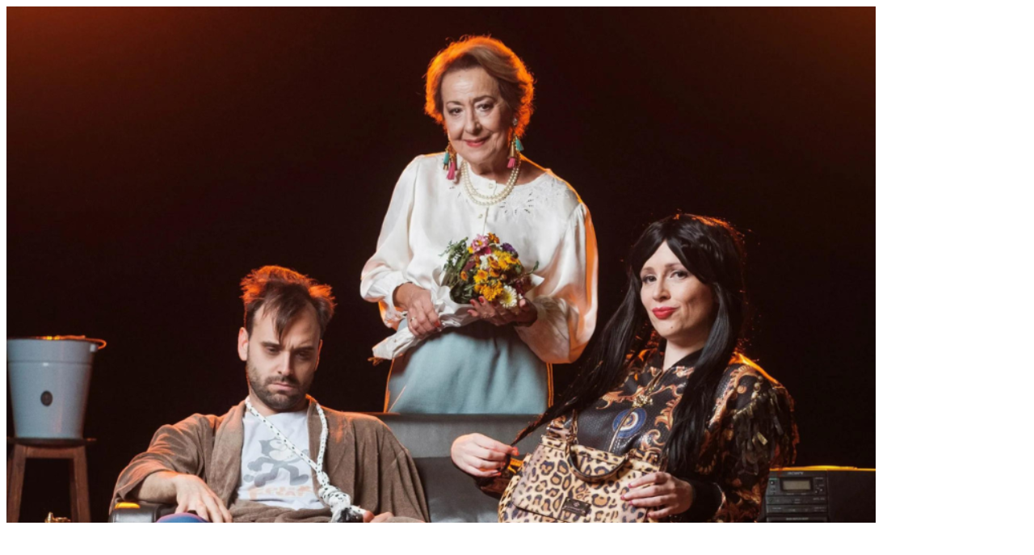

--- FILE ---
content_type: text/html; charset=UTF-8
request_url: https://smart.sdk.mk/zhivot/svetlana-bojkovik-vo-april-doaga-vo-skopje-so-komedijata-tseloto-telo-tuka-me-boli/attachment/celo-telo/
body_size: 8
content:
<img width="1076" height="639" src="https://smart.sdk.mk/wp-content/uploads/2024/02/celo-telo.png" class="attachment-full size-full" alt="" decoding="async" loading="lazy" srcset="https://smart.sdk.mk/wp-content/uploads/2024/02/celo-telo.png 1076w, https://smart.sdk.mk/wp-content/uploads/2024/02/celo-telo-300x178.png 300w, https://smart.sdk.mk/wp-content/uploads/2024/02/celo-telo-690x410.png 690w, https://smart.sdk.mk/wp-content/uploads/2024/02/celo-telo-768x456.png 768w" sizes="(min-width: 958px) 958px, 100vw" />